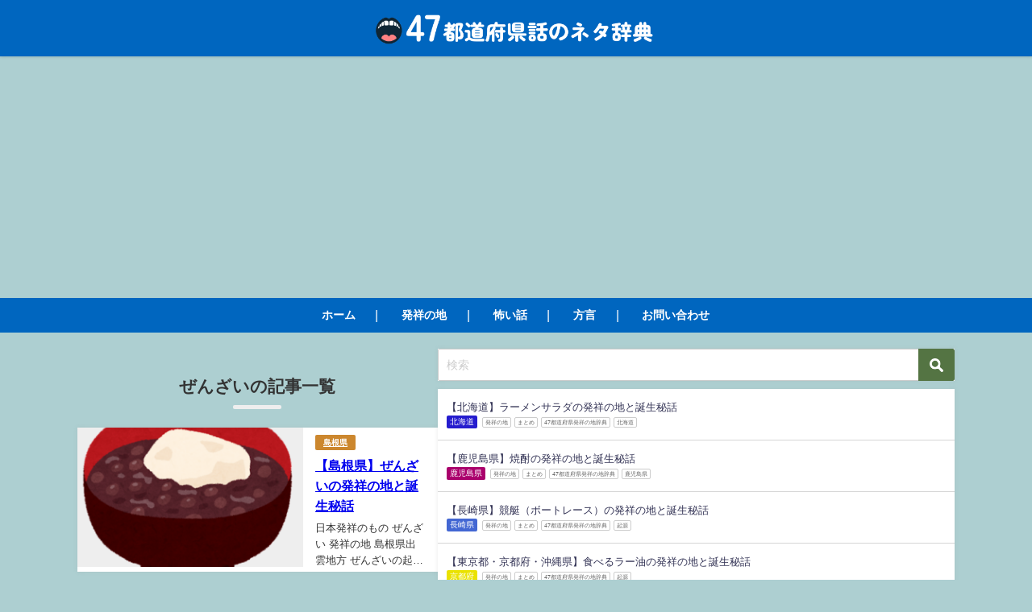

--- FILE ---
content_type: text/html; charset=UTF-8
request_url: https://birth-place.com/tag/%E3%81%9C%E3%82%93%E3%81%96%E3%81%84/
body_size: 14886
content:
<!DOCTYPE html>
<html lang="ja">
<head>
<meta charset="utf-8">
<meta http-equiv="X-UA-Compatible" content="IE=edge">
<meta name="viewport" content="width=device-width, initial-scale=1" />
<title>  ぜんざい | 47都道府県話のネタ辞典</title>
<link rel="canonical" href="https://birth-place.com/tag/%e3%81%9c%e3%82%93%e3%81%96%e3%81%84/">
<link rel="shortcut icon" href="">
<!--[if IE]>
		<link rel="shortcut icon" href="">
<![endif]-->
<link rel="apple-touch-icon" href="" />
<meta name='robots' content='max-image-preview' />
<link rel='dns-prefetch' href='//ajax.googleapis.com' />
<link rel='dns-prefetch' href='//cdnjs.cloudflare.com' />
<link rel="alternate" type="application/rss+xml" title="47都道府県話のネタ辞典 &raquo; フィード" href="https://birth-place.com/feed/" />
<link rel="alternate" type="application/rss+xml" title="47都道府県話のネタ辞典 &raquo; コメントフィード" href="https://birth-place.com/comments/feed/" />
<link rel="alternate" type="application/rss+xml" title="47都道府県話のネタ辞典 &raquo; ぜんざい タグのフィード" href="https://birth-place.com/tag/%e3%81%9c%e3%82%93%e3%81%96%e3%81%84/feed/" />
<style id='wp-img-auto-sizes-contain-inline-css' type='text/css'>
img:is([sizes=auto i],[sizes^="auto," i]){contain-intrinsic-size:3000px 1500px}
/*# sourceURL=wp-img-auto-sizes-contain-inline-css */
</style>
<style id='wp-block-library-inline-css' type='text/css'>
:root{--wp-block-synced-color:#7a00df;--wp-block-synced-color--rgb:122,0,223;--wp-bound-block-color:var(--wp-block-synced-color);--wp-editor-canvas-background:#ddd;--wp-admin-theme-color:#007cba;--wp-admin-theme-color--rgb:0,124,186;--wp-admin-theme-color-darker-10:#006ba1;--wp-admin-theme-color-darker-10--rgb:0,107,160.5;--wp-admin-theme-color-darker-20:#005a87;--wp-admin-theme-color-darker-20--rgb:0,90,135;--wp-admin-border-width-focus:2px}@media (min-resolution:192dpi){:root{--wp-admin-border-width-focus:1.5px}}.wp-element-button{cursor:pointer}:root .has-very-light-gray-background-color{background-color:#eee}:root .has-very-dark-gray-background-color{background-color:#313131}:root .has-very-light-gray-color{color:#eee}:root .has-very-dark-gray-color{color:#313131}:root .has-vivid-green-cyan-to-vivid-cyan-blue-gradient-background{background:linear-gradient(135deg,#00d084,#0693e3)}:root .has-purple-crush-gradient-background{background:linear-gradient(135deg,#34e2e4,#4721fb 50%,#ab1dfe)}:root .has-hazy-dawn-gradient-background{background:linear-gradient(135deg,#faaca8,#dad0ec)}:root .has-subdued-olive-gradient-background{background:linear-gradient(135deg,#fafae1,#67a671)}:root .has-atomic-cream-gradient-background{background:linear-gradient(135deg,#fdd79a,#004a59)}:root .has-nightshade-gradient-background{background:linear-gradient(135deg,#330968,#31cdcf)}:root .has-midnight-gradient-background{background:linear-gradient(135deg,#020381,#2874fc)}:root{--wp--preset--font-size--normal:16px;--wp--preset--font-size--huge:42px}.has-regular-font-size{font-size:1em}.has-larger-font-size{font-size:2.625em}.has-normal-font-size{font-size:var(--wp--preset--font-size--normal)}.has-huge-font-size{font-size:var(--wp--preset--font-size--huge)}.has-text-align-center{text-align:center}.has-text-align-left{text-align:left}.has-text-align-right{text-align:right}.has-fit-text{white-space:nowrap!important}#end-resizable-editor-section{display:none}.aligncenter{clear:both}.items-justified-left{justify-content:flex-start}.items-justified-center{justify-content:center}.items-justified-right{justify-content:flex-end}.items-justified-space-between{justify-content:space-between}.screen-reader-text{border:0;clip-path:inset(50%);height:1px;margin:-1px;overflow:hidden;padding:0;position:absolute;width:1px;word-wrap:normal!important}.screen-reader-text:focus{background-color:#ddd;clip-path:none;color:#444;display:block;font-size:1em;height:auto;left:5px;line-height:normal;padding:15px 23px 14px;text-decoration:none;top:5px;width:auto;z-index:100000}html :where(.has-border-color){border-style:solid}html :where([style*=border-top-color]){border-top-style:solid}html :where([style*=border-right-color]){border-right-style:solid}html :where([style*=border-bottom-color]){border-bottom-style:solid}html :where([style*=border-left-color]){border-left-style:solid}html :where([style*=border-width]){border-style:solid}html :where([style*=border-top-width]){border-top-style:solid}html :where([style*=border-right-width]){border-right-style:solid}html :where([style*=border-bottom-width]){border-bottom-style:solid}html :where([style*=border-left-width]){border-left-style:solid}html :where(img[class*=wp-image-]){height:auto;max-width:100%}:where(figure){margin:0 0 1em}html :where(.is-position-sticky){--wp-admin--admin-bar--position-offset:var(--wp-admin--admin-bar--height,0px)}@media screen and (max-width:600px){html :where(.is-position-sticky){--wp-admin--admin-bar--position-offset:0px}}
.has-text-align-justify{text-align:justify;}

/*# sourceURL=wp-block-library-inline-css */
</style><style id='global-styles-inline-css' type='text/css'>
:root{--wp--preset--aspect-ratio--square: 1;--wp--preset--aspect-ratio--4-3: 4/3;--wp--preset--aspect-ratio--3-4: 3/4;--wp--preset--aspect-ratio--3-2: 3/2;--wp--preset--aspect-ratio--2-3: 2/3;--wp--preset--aspect-ratio--16-9: 16/9;--wp--preset--aspect-ratio--9-16: 9/16;--wp--preset--color--black: #000;--wp--preset--color--cyan-bluish-gray: #abb8c3;--wp--preset--color--white: #fff;--wp--preset--color--pale-pink: #f78da7;--wp--preset--color--vivid-red: #cf2e2e;--wp--preset--color--luminous-vivid-orange: #ff6900;--wp--preset--color--luminous-vivid-amber: #fcb900;--wp--preset--color--light-green-cyan: #7bdcb5;--wp--preset--color--vivid-green-cyan: #00d084;--wp--preset--color--pale-cyan-blue: #8ed1fc;--wp--preset--color--vivid-cyan-blue: #0693e3;--wp--preset--color--vivid-purple: #9b51e0;--wp--preset--color--light-blue: #70b8f1;--wp--preset--color--light-red: #ff8178;--wp--preset--color--light-green: #2ac113;--wp--preset--color--light-yellow: #ffe822;--wp--preset--color--light-orange: #ffa30d;--wp--preset--color--blue: #00f;--wp--preset--color--red: #f00;--wp--preset--color--purple: #674970;--wp--preset--color--gray: #ccc;--wp--preset--gradient--vivid-cyan-blue-to-vivid-purple: linear-gradient(135deg,rgb(6,147,227) 0%,rgb(155,81,224) 100%);--wp--preset--gradient--light-green-cyan-to-vivid-green-cyan: linear-gradient(135deg,rgb(122,220,180) 0%,rgb(0,208,130) 100%);--wp--preset--gradient--luminous-vivid-amber-to-luminous-vivid-orange: linear-gradient(135deg,rgb(252,185,0) 0%,rgb(255,105,0) 100%);--wp--preset--gradient--luminous-vivid-orange-to-vivid-red: linear-gradient(135deg,rgb(255,105,0) 0%,rgb(207,46,46) 100%);--wp--preset--gradient--very-light-gray-to-cyan-bluish-gray: linear-gradient(135deg,rgb(238,238,238) 0%,rgb(169,184,195) 100%);--wp--preset--gradient--cool-to-warm-spectrum: linear-gradient(135deg,rgb(74,234,220) 0%,rgb(151,120,209) 20%,rgb(207,42,186) 40%,rgb(238,44,130) 60%,rgb(251,105,98) 80%,rgb(254,248,76) 100%);--wp--preset--gradient--blush-light-purple: linear-gradient(135deg,rgb(255,206,236) 0%,rgb(152,150,240) 100%);--wp--preset--gradient--blush-bordeaux: linear-gradient(135deg,rgb(254,205,165) 0%,rgb(254,45,45) 50%,rgb(107,0,62) 100%);--wp--preset--gradient--luminous-dusk: linear-gradient(135deg,rgb(255,203,112) 0%,rgb(199,81,192) 50%,rgb(65,88,208) 100%);--wp--preset--gradient--pale-ocean: linear-gradient(135deg,rgb(255,245,203) 0%,rgb(182,227,212) 50%,rgb(51,167,181) 100%);--wp--preset--gradient--electric-grass: linear-gradient(135deg,rgb(202,248,128) 0%,rgb(113,206,126) 100%);--wp--preset--gradient--midnight: linear-gradient(135deg,rgb(2,3,129) 0%,rgb(40,116,252) 100%);--wp--preset--font-size--small: 13px;--wp--preset--font-size--medium: 20px;--wp--preset--font-size--large: 36px;--wp--preset--font-size--x-large: 42px;--wp--preset--spacing--20: 0.44rem;--wp--preset--spacing--30: 0.67rem;--wp--preset--spacing--40: 1rem;--wp--preset--spacing--50: 1.5rem;--wp--preset--spacing--60: 2.25rem;--wp--preset--spacing--70: 3.38rem;--wp--preset--spacing--80: 5.06rem;--wp--preset--shadow--natural: 6px 6px 9px rgba(0, 0, 0, 0.2);--wp--preset--shadow--deep: 12px 12px 50px rgba(0, 0, 0, 0.4);--wp--preset--shadow--sharp: 6px 6px 0px rgba(0, 0, 0, 0.2);--wp--preset--shadow--outlined: 6px 6px 0px -3px rgb(255, 255, 255), 6px 6px rgb(0, 0, 0);--wp--preset--shadow--crisp: 6px 6px 0px rgb(0, 0, 0);}:where(.is-layout-flex){gap: 0.5em;}:where(.is-layout-grid){gap: 0.5em;}body .is-layout-flex{display: flex;}.is-layout-flex{flex-wrap: wrap;align-items: center;}.is-layout-flex > :is(*, div){margin: 0;}body .is-layout-grid{display: grid;}.is-layout-grid > :is(*, div){margin: 0;}:where(.wp-block-columns.is-layout-flex){gap: 2em;}:where(.wp-block-columns.is-layout-grid){gap: 2em;}:where(.wp-block-post-template.is-layout-flex){gap: 1.25em;}:where(.wp-block-post-template.is-layout-grid){gap: 1.25em;}.has-black-color{color: var(--wp--preset--color--black) !important;}.has-cyan-bluish-gray-color{color: var(--wp--preset--color--cyan-bluish-gray) !important;}.has-white-color{color: var(--wp--preset--color--white) !important;}.has-pale-pink-color{color: var(--wp--preset--color--pale-pink) !important;}.has-vivid-red-color{color: var(--wp--preset--color--vivid-red) !important;}.has-luminous-vivid-orange-color{color: var(--wp--preset--color--luminous-vivid-orange) !important;}.has-luminous-vivid-amber-color{color: var(--wp--preset--color--luminous-vivid-amber) !important;}.has-light-green-cyan-color{color: var(--wp--preset--color--light-green-cyan) !important;}.has-vivid-green-cyan-color{color: var(--wp--preset--color--vivid-green-cyan) !important;}.has-pale-cyan-blue-color{color: var(--wp--preset--color--pale-cyan-blue) !important;}.has-vivid-cyan-blue-color{color: var(--wp--preset--color--vivid-cyan-blue) !important;}.has-vivid-purple-color{color: var(--wp--preset--color--vivid-purple) !important;}.has-black-background-color{background-color: var(--wp--preset--color--black) !important;}.has-cyan-bluish-gray-background-color{background-color: var(--wp--preset--color--cyan-bluish-gray) !important;}.has-white-background-color{background-color: var(--wp--preset--color--white) !important;}.has-pale-pink-background-color{background-color: var(--wp--preset--color--pale-pink) !important;}.has-vivid-red-background-color{background-color: var(--wp--preset--color--vivid-red) !important;}.has-luminous-vivid-orange-background-color{background-color: var(--wp--preset--color--luminous-vivid-orange) !important;}.has-luminous-vivid-amber-background-color{background-color: var(--wp--preset--color--luminous-vivid-amber) !important;}.has-light-green-cyan-background-color{background-color: var(--wp--preset--color--light-green-cyan) !important;}.has-vivid-green-cyan-background-color{background-color: var(--wp--preset--color--vivid-green-cyan) !important;}.has-pale-cyan-blue-background-color{background-color: var(--wp--preset--color--pale-cyan-blue) !important;}.has-vivid-cyan-blue-background-color{background-color: var(--wp--preset--color--vivid-cyan-blue) !important;}.has-vivid-purple-background-color{background-color: var(--wp--preset--color--vivid-purple) !important;}.has-black-border-color{border-color: var(--wp--preset--color--black) !important;}.has-cyan-bluish-gray-border-color{border-color: var(--wp--preset--color--cyan-bluish-gray) !important;}.has-white-border-color{border-color: var(--wp--preset--color--white) !important;}.has-pale-pink-border-color{border-color: var(--wp--preset--color--pale-pink) !important;}.has-vivid-red-border-color{border-color: var(--wp--preset--color--vivid-red) !important;}.has-luminous-vivid-orange-border-color{border-color: var(--wp--preset--color--luminous-vivid-orange) !important;}.has-luminous-vivid-amber-border-color{border-color: var(--wp--preset--color--luminous-vivid-amber) !important;}.has-light-green-cyan-border-color{border-color: var(--wp--preset--color--light-green-cyan) !important;}.has-vivid-green-cyan-border-color{border-color: var(--wp--preset--color--vivid-green-cyan) !important;}.has-pale-cyan-blue-border-color{border-color: var(--wp--preset--color--pale-cyan-blue) !important;}.has-vivid-cyan-blue-border-color{border-color: var(--wp--preset--color--vivid-cyan-blue) !important;}.has-vivid-purple-border-color{border-color: var(--wp--preset--color--vivid-purple) !important;}.has-vivid-cyan-blue-to-vivid-purple-gradient-background{background: var(--wp--preset--gradient--vivid-cyan-blue-to-vivid-purple) !important;}.has-light-green-cyan-to-vivid-green-cyan-gradient-background{background: var(--wp--preset--gradient--light-green-cyan-to-vivid-green-cyan) !important;}.has-luminous-vivid-amber-to-luminous-vivid-orange-gradient-background{background: var(--wp--preset--gradient--luminous-vivid-amber-to-luminous-vivid-orange) !important;}.has-luminous-vivid-orange-to-vivid-red-gradient-background{background: var(--wp--preset--gradient--luminous-vivid-orange-to-vivid-red) !important;}.has-very-light-gray-to-cyan-bluish-gray-gradient-background{background: var(--wp--preset--gradient--very-light-gray-to-cyan-bluish-gray) !important;}.has-cool-to-warm-spectrum-gradient-background{background: var(--wp--preset--gradient--cool-to-warm-spectrum) !important;}.has-blush-light-purple-gradient-background{background: var(--wp--preset--gradient--blush-light-purple) !important;}.has-blush-bordeaux-gradient-background{background: var(--wp--preset--gradient--blush-bordeaux) !important;}.has-luminous-dusk-gradient-background{background: var(--wp--preset--gradient--luminous-dusk) !important;}.has-pale-ocean-gradient-background{background: var(--wp--preset--gradient--pale-ocean) !important;}.has-electric-grass-gradient-background{background: var(--wp--preset--gradient--electric-grass) !important;}.has-midnight-gradient-background{background: var(--wp--preset--gradient--midnight) !important;}.has-small-font-size{font-size: var(--wp--preset--font-size--small) !important;}.has-medium-font-size{font-size: var(--wp--preset--font-size--medium) !important;}.has-large-font-size{font-size: var(--wp--preset--font-size--large) !important;}.has-x-large-font-size{font-size: var(--wp--preset--font-size--x-large) !important;}
/*# sourceURL=global-styles-inline-css */
</style>

<style id='classic-theme-styles-inline-css' type='text/css'>
/*! This file is auto-generated */
.wp-block-button__link{color:#fff;background-color:#32373c;border-radius:9999px;box-shadow:none;text-decoration:none;padding:calc(.667em + 2px) calc(1.333em + 2px);font-size:1.125em}.wp-block-file__button{background:#32373c;color:#fff;text-decoration:none}
/*# sourceURL=/wp-includes/css/classic-themes.min.css */
</style>
<link rel='stylesheet'  href='https://birth-place.com/wp-content/plugins/contact-form-7/includes/css/styles.css?ver=5.7.5.1&#038;theme=4.9.8'  media='all'>
<link rel='stylesheet'  href='https://birth-place.com/wp-content/plugins/whats-new-genarator/whats-new.css?ver=2.0.2&#038;theme=4.9.8'  media='all'>
<link rel='stylesheet'  href='https://birth-place.com/wp-content/themes/diver/css/style.min.css?ver=6.9&#038;theme=4.9.8'  media='all'>
<link rel='stylesheet'  href='https://birth-place.com/wp-content/themes/diver_child/style.css?theme=4.9.8'  media='all'>
<link rel='stylesheet'  href='https://birth-place.com/wp-content/plugins/jetpack/css/jetpack.css?ver=11.8.6&#038;theme=4.9.8'  media='all'>
<script type="text/javascript"src="https://ajax.googleapis.com/ajax/libs/jquery/3.6.1/jquery.min.js?ver=3.6.1" id="jquery-js"></script>
<link rel="https://api.w.org/" href="https://birth-place.com/wp-json/" /><link rel="alternate" title="JSON" type="application/json" href="https://birth-place.com/wp-json/wp/v2/tags/10" /><link rel="EditURI" type="application/rsd+xml" title="RSD" href="https://birth-place.com/xmlrpc.php?rsd" />
<meta name="generator" content="WordPress 6.9" />
	<link rel="preconnect" href="https://fonts.googleapis.com">
	<link rel="preconnect" href="https://fonts.gstatic.com">
		<style>img#wpstats{display:none}</style>
		<link href="https://use.fontawesome.com/releases/v5.6.1/css/all.css" rel="stylesheet">

<script async src="https://pagead2.googlesyndication.com/pagead/js/adsbygoogle.js?client=ca-pub-2518967309118582"
     crossorigin="anonymous"></script><script type="application/ld+json" class="json-ld">[]</script>
<style>body{background-image:url('');}</style> <style> #onlynav ul ul,#nav_fixed #nav ul ul,.header-logo #nav ul ul {visibility:hidden;opacity:0;transition:.2s ease-in-out;transform:translateY(10px);}#onlynav ul ul ul,#nav_fixed #nav ul ul ul,.header-logo #nav ul ul ul {transform:translateX(-20px) translateY(0);}#onlynav ul li:hover > ul,#nav_fixed #nav ul li:hover > ul,.header-logo #nav ul li:hover > ul{visibility:visible;opacity:1;transform:translateY(0);}#onlynav ul ul li:hover > ul,#nav_fixed #nav ul ul li:hover > ul,.header-logo #nav ul ul li:hover > ul{transform:translateX(0) translateY(0);}</style><style>body{background-color:#adcfd1;color:#333333;}:where(a){color:#333355;}:where(a):hover{color:#6495ed}:where(.content){color:#000;}:where(.content) a{color:#0066bf;}:where(.content) a:hover{color:#81d742;}.header-wrap,#header ul.sub-menu, #header ul.children,#scrollnav,.description_sp{background:#0066bf;color:#333333}.header-wrap a,#scrollnav a,div.logo_title{color:#333355;}.header-wrap a:hover,div.logo_title:hover{color:#6495ed}.drawer-nav-btn span{background-color:#333355;}.drawer-nav-btn:before,.drawer-nav-btn:after {border-color:#333355;}#scrollnav ul li a{background:#0066bf;color:#ffffff}.header_small_menu{background:#0066bf;color:#fff}.header_small_menu a{color:#fff}.header_small_menu a:hover{color:#6495ED}#nav_fixed.fixed, #nav_fixed #nav ul ul{background:#ffffff;color:#333333}#nav_fixed.fixed a,#nav_fixed .logo_title{color:#333355}#nav_fixed.fixed a:hover{color:#6495ED}#nav_fixed .drawer-nav-btn:before,#nav_fixed .drawer-nav-btn:after{border-color:#333355;}#nav_fixed .drawer-nav-btn span{background-color:#333355;}#onlynav{background:#0066bf;color:#ffffff}#onlynav ul li a{color:#ffffff}#onlynav ul ul.sub-menu{background:#0066bf}#onlynav div > ul > li > a:before{border-color:#ffffff}#onlynav ul > li:hover > a:hover,#onlynav ul>li:hover>a,#onlynav ul>li:hover li:hover>a,#onlynav ul li:hover ul li ul li:hover > a{background:#0066bf;color:#fff}#onlynav ul li ul li ul:before{border-left-color:#fff}#onlynav ul li:last-child ul li ul:before{border-right-color:#fff}#bigfooter{background:#0066bf;color:#333333}#bigfooter a{color:#333355}#bigfooter a:hover{color:#6495ED}#footer{background:#ffffff;color:#999}#footer a{color:#333355}#footer a:hover{color:#6495ED}#sidebar .widget{background:#fff;color:#333;}#sidebar .widget a{color:#333355;}#sidebar .widget a:hover{color:#6495ED;}.post-box-contents,#main-wrap #pickup_posts_container img,.hentry, #single-main .post-sub,.navigation,.single_thumbnail,.in_loop,#breadcrumb,.pickup-cat-list,.maintop-widget, .mainbottom-widget,#share_plz,.sticky-post-box,.catpage_content_wrap,.cat-post-main{background:#fff;}.post-box{border-color:#eee;}.drawer_content_title,.searchbox_content_title{background:#eee;color:#333;}.drawer-nav,#header_search{background:#fff}.drawer-nav,.drawer-nav a,#header_search,#header_search a{color:#000}#footer_sticky_menu{background:rgba(255,255,255,.8)}.footermenu_col{background:rgba(255,255,255,.8);color:#333333;}a.page-numbers{background:#afafaf;color:#fff;}.pagination .current{background:#607d8b;color:#fff;}</style><style>@media screen and (min-width:1201px){#main-wrap,.header-wrap .header-logo,.header_small_content,.bigfooter_wrap,.footer_content,.container_top_widget,.container_bottom_widget{width:85%;}}@media screen and (max-width:1200px){ #main-wrap,.header-wrap .header-logo, .header_small_content, .bigfooter_wrap,.footer_content, .container_top_widget, .container_bottom_widget{width:90%;}}@media screen and (max-width:768px){#main-wrap,.header-wrap .header-logo,.header_small_content,.bigfooter_wrap,.footer_content,.container_top_widget,.container_bottom_widget{width:100%;}}@media screen and (min-width:960px){#sidebar {width:310px;}}</style><style type="text/css" id="diver-custom-heading-css">.content h3:where(:not([class])),:where(.is-editor-blocks) :where(.content) h3:not(.sc_heading){color:#000;background-color:#000;text-align:left;border-bottom:2px solid #000;background:transparent;padding-left:0px;padding-right:0px;}.content h5:where(:not([class])),:where(.is-editor-blocks) :where(.content) h5:not(.sc_heading){color:#000;}</style><link rel="icon" href="https://birth-place.com/wp-content/uploads/2025/01/cropped-360_F_885240664_Y8wPMlRVm7dYt4D2aiZLNNEeeAc7n5zI-32x32.png" sizes="32x32" />
<link rel="icon" href="https://birth-place.com/wp-content/uploads/2025/01/cropped-360_F_885240664_Y8wPMlRVm7dYt4D2aiZLNNEeeAc7n5zI-192x192.png" sizes="192x192" />
<link rel="apple-touch-icon" href="https://birth-place.com/wp-content/uploads/2025/01/cropped-360_F_885240664_Y8wPMlRVm7dYt4D2aiZLNNEeeAc7n5zI-180x180.png" />
<meta name="msapplication-TileImage" content="https://birth-place.com/wp-content/uploads/2025/01/cropped-360_F_885240664_Y8wPMlRVm7dYt4D2aiZLNNEeeAc7n5zI-270x270.png" />
		<style type="text/css" id="wp-custom-css">
			#map .area__item {
    margin-bottom:0 !important;
	padding:0.3em 0 !important;
}

@media screen and (max-width: 1290px){
.page-id-2 .l-main-container {
    display: block !important;
}
	#page-main{
		width:100%;
		margin:0 !important;
		padding:0 !important;
	}
	#sidebar{
		width:100% !important;
	}
}

@media screen and (max-width: 768px){
	#map .area__list{
		position:unset !important;
		height:unset !important ;
}
.content__areas{
	display:flex;
	flex-wrap:wrap;
	gap:2%;
}
	#map .area{
		height:fit-content !important;
	}
	.area__list{
		display:none;
	}
	.area__toggle_button.is-active + .area__list{
		display:block !important;
	}
}
.single-post-main {
    padding: 1em 15px;
}
@media screen and (min-width: 1201px)
#main-wrap {
    width: 80%;
}

.message {
font-size: 1rem;
}

.content1 {
flex-wrap: wrap;
text-align:center;
background: #eef0f0;
padding: 1ex 1em;
font-size: 16px;
}

.content__image {
max-width: 100%;
height: auto;
font-size: 16px;
}

.area {
width: 100%;
font-size: 16px;
margin: 0rem 0;
border: 1px solid #ccc;
border-radius: 0.5rem;
overflow: hidden;
}

.area__toggle_button {
display: flex;
justify-content: space-between;
align-items: center;
padding: 1rem;
cursor: pointer;
background-color: #eee;
}

.area__list {
list-style: none;
margin: 0;
padding: 0;
}

.area__item {
background-color: #f7f7f7;
border-bottom: 1px solid #ccc;
}

.area__item:hover {
background-color: #eee;
}

.area__item a {
color: #333;
text-decoration: none;
}

.area__item a:hover {
text-decoration: underline;
}

.icon {
width: 16px;
height: 16px;
background-size: contain;
background-repeat: no-repeat;
margin-left: 0.5rem;
}


@media (min-width: 768px) {
.wide {
width: 50%;
}
}

/************************************
** ボックスナビ
************************************/
.p-nav{
margin:2em 0;/* 全体外余白 */
padding:0;/* 全体内余白 */
}
.p-nav ul{
display:-webkit-box;
display:-ms-flexbox;
display:flex;
-ms-flex-wrap: wrap;
flex-wrap: wrap;
-webkit-box-pack: center;
-ms-flex-pack: center;
justify-content: center;
list-style:none;
margin:0 !important;
padding:0 !important;
border:none;
}
.p-nav ul li{
-ms-flex-preferred-size: calc(100%/4);/* 4列 */
flex-basis: calc(100%/4);/* 4列 */
margin:0 !important;
padding:0 !important;
text-align:center;
box-shadow: inset 1px 1px 0 0 #e0ddd1, 1px 1px 0 0 #e0ddd1, 1px 0 0 0 #e0ddd1;/* 罫線 */
display:-webkit-box;
display:-ms-flexbox;
display:flex;
-webkit-box-align: center;
-ms-flex-align: center;
align-items: center;
-webkit-box-orient: vertical;
-webkit-box-direction: reverse;
-ms-flex-direction: column-reverse;
flex-direction: column-reverse;
min-height:100px;/* 最低の高さ */
cursor:pointer;
background:#fff;/* 背景色 */
}
.p-nav ul li:hover{
z-index:2;
box-shadow: inset 2px 2px 0 0 #113d2f, 2px 2px 0 0 #113d2f, 2px 0 0 0 #113d2f, 0 2px 0 0 #113d2f;/* 罫線(マウスホバー) */
transition: 0.35s ease-in-out;
}
.p-nav ul li:before{
content:unset !important;
}
.p-nav ul li a{
display:block;
padding: 0.5em 1em;/* 内余白 */
text-decoration:none;
width:100%;
}
.p-nav ul li a:hover{
background:none;
opacity:1;
}
.p-nav ul li a img{
max-width:50% !important;/* 画像横幅 */
height: auto !important;
filter: drop-shadow(0px 0px 3px rgba(0,0,0,0.1));/* 画像影 */
display: inline-block;
}
.p-nav .p-nav-title{
display: block;
color: #666;/* 文字色 */
font-size: 0.7em;/* 文字大きさ */
letter-spacing: 1px;
font-weight: 600;/* 文字太さ */
text-align: center;
line-height: 1.5;/* 文字行間高さ */
}
/* サイドバー */
.sidebar .p-nav ul li{
-ms-flex-preferred-size: calc(100%/2);/* 2列 */
flex-basis: calc(100%/2);/* 2列 */
}
/* スマホ */
@media screen and (max-width: 559px) {
	.p-nav ul li{
		-ms-flex-preferred-size: calc(100%/2);/* 2列 */
		flex-basis: calc(100%/2);/* 2列 */
	}
}
/* fontawesome */
.p-nav ul li a i,.p-nav ul li a svg{
font-size: 40px;/* アイコン大きさ */
padding: 10px 0;/* アイコン余白 */
color: #f6a068;/* アイコン色 */
display:inline-block;
}
/* fontawesome(2番目) */
.p-nav ul li:nth-of-type(2) a i,.p-nav ul li:nth-of-type(2) a svg{
color:#f6a068;/* アイコン色 */
}
/* fontawesome(3番目) */
.p-nav ul li:nth-of-type(3) a i,.p-nav ul li:nth-of-type(3) a svg{
color:#f6a068;/* アイコン色 */
}
/* fontawesome(4番目) */
.p-nav ul li:nth-of-type(4) a i,.p-nav ul li:nth-of-type(4) a svg{
color:#f6a068;/* アイコン色 */
}

/*h7*/
h7 {
  padding: .5em .75em;
  background: #f4f4f4;
  border-top: 1px dashed #ccc;
  border-bottom: 1px dashed #ccc;
  box-shadow: 0 7px 10px -5px rgba(0, 0, 0, .1) inset;
}

/*h2*/
h2 {
  background: #0066bf;
  box-shadow: 0px 0px 0px 5px #0066bf;
  border: dashed 1px #96feb5;
  padding: 0.2em 0.5em;
  color: #ffffff;
}



#map .message {
	color: #d68615;
	margin-bottom: 10px;
}

#map .area__list {
	margin: 0;
	padding: 0;
	list-style: none;
	overflow: auto;
}


@media screen and (min-width: 768px) {
	#map {
		padding: 1ex 1em;
		background: #eef0f0;
	}
	
	#map .content {
		position: relative;
		margin: 0 auto;
		padding: 30px 0;
		width: 580px;
	}
	
	#map .content__image {
		display: block;
		margin: 50px auto;
		padding-right: 80px;
	}
	
	
	#map .area {
		position: absolute;
		width: 64px;
		border-radius: 6px;
		border: 1px solid #ccc;
		overflow: hidden;
		box-shadow: 1px 1px 5px rgba(0,0,0,.1);
	}
	#map .area.wide {
		width: 128px;	
	}
	
	#map #area_hokkaido {
		top: 40px;
		left: 400px;
	}
	#map #area_tohoku {
		top: 150px;
		left: 520px;
	}
	#map #area_kanto {
		top: 180px;
		left: 450px;
	}
	#map #area_chubu {
		top: 0;
		left: 280px;
	}
	#map #area_tokai {
		top: 360px;
		left: 280px;
	}
	#map #area_kansai {
		top: 40px;
		left: 210px;
	}
	#map #area_chugoku {
		top: 70px;
		left: 140px;
	}
	#map #area_shikoku {
		top: 360px;
		left: 140px;
	}
	#map #area_kyushu {
		top: 120px;
		left: 10px;
	}
	#map #area_okinawa {
		top: 370px;
		left: 25px;
	}
	
	#map .area__toggle_button {
		display: none;
	}

	#map .area__list {
		font-size: 14px;
		background: #fff;
	}

	#map .area__item {
		float: left;
		box-sizing: border-box;
		border-bottom: 1px solid #eee;
		width: 100%;
		text-align: center;
	}
	#map .wide .area__item {
		width: 50%;
	}
	#map .wide .area__item:nth-child(2n) {
		border-left: 1px solid #eee;
	}
	#map .area__item:last-child,
	#map .wide .area__item:nth-last-child(2) {
		border-bottom: 0;
	}
	
	#map .area__item a {
		text-decoration: none;
	}	
}


@media screen and (max-width: 768px) {
	#map {
		padding: 1ex 1em;
		background: #ebf0f0;
	}
	
	#map .message {
		text-align: center;
	}

	#map .content__image {
		display: none;
	}
	
	#map .area {
		position: relative;
		display: inline-block;
		width: 32%;
		margin-bottom: 10px;
	}
	

	#map .area__toggle_button {
		position: relative;
		display: block;
		padding: 15px 10px;
		font-size: 16px;
		border-radius: 6px;
		background: #0066bf;
		color: #fff;
		box-shadow: 1px 1px 5px rgba(0,0,0,.1);
		transition: .5s background ease, .5s border-radius ease;
	}
	#map .area__toggle_button.is-active {
		border-radius: 6px 6px 0 0;
	}

	#map .area__toggle_button .icon {
		position: absolute;
		top: 50%;
		right: 10px;
		width: 25px;
		height: 25px;
		margin-top: -13px;
		border-radius: 13px;
		background: #fff;
   	}

	#map .area__toggle_button .icon:before,
   	#map .area__toggle_button .icon:after {
	    content: "";
	    position: absolute;
	    top: 11px;
		left: 5px;
    	width: 16px;
   	    height: 4px;
	    background: #0066bf;
		transition: .5s background ease, .5s transform ease;
	}

	#map .area__toggle_button.is-active .icon:before,
	#map .area__toggle_button.is-active .icon:after {
		background: #0a3344;
	}

	#map .area__toggle_button .icon:before {
	    transform: rotate(90deg);
   	}

	#map .area__toggle_button.is-active .icon:before {
	    transform: rotate(0);
	}


	#map .area__list {
		position: absolute;
		border-left: 1px solid #eee;
		border-right: 1px solid #eee;
		height: 0;
		width: 100%;
		font-size: 16px;
		border-radius: 0 0 6px 6px;
		background: rgba(255,255,255,.95);
		box-shadow: 1px 1px 5px rgba(0,0,0,.1);
		z-index: 1;
		overflow: hidden;
		transition: .5s height ease;
	}

	#map .area__item {
		border-bottom: 1px solid #eee;
		width: 100%;
		text-align: center;
	}
	
	#map .area__item a {
		display: block;
		padding: 1ex 0;
		text-decoration: none;
	}
}

/*メニュー*/
.menu{
font-family:"Arial unicode ms"
}

/*テーブル*/

/* 全ての要素に通常のフォントファミリーを設定 */
*, *:before, *:after {
  font-family: "Arial Unicode MS", sans-serif;
}

/* スマートフォン用のスタイル */
@media (max-width: 768px) {
  /* スマートフォン用のフォントファミリーを指定 */
  *, *:before, *:after {
    font-family: sans-serif;
  }
}
/* メニュー項目のスタイル */
.menu-main-container ul.menu {
  list-style: none;
  padding: 0;
  display: flex;
  justify-content: center; /* メニューを中央揃えに */
}

.menu-main-container li.menu-item {
  margin: 0;
  position: relative; /* 相対位置を指定 */
}

.menu-main-container li.menu-item:not(:last-child) {
  margin-right: 20px; /* メニュー項目間の間隔を調整 */
}

.menu-main-container li.menu-item:not(:last-child):after {
  content: '|'; /* 縦線を追加 */
  position: absolute;
  top: 50%;
  right: -10px; /* 縦線の位置を調整 */
  transform: translateY(-50%); /* 縦線を中央揃えに */
  color: #FFFFFF; /* 縦線の色を指定 */
}

.menu-main-container a {
  text-decoration: none;
  color: #3498db;
  font-size: 18px;
  font-weight: bold;
  transition: color 0.3s ease; /* テキスト色のトランジション */
}

.menu-main-container a:hover {
  color: #e74c3c; /* ホバー時のテキスト色を変更 */
}

/* カレントメニュー項目のスタイル */
.menu-main-container li.current-menu-item a {
  color: #e74c3c;
}

/*検索*/
/* ================================
検索アイコンの色
================================ */

input[type="submit"].searchsubmit {
    background-color: #547443;
}
		</style>
			<style id="egf-frontend-styles" type="text/css">
		p {} h1 {font-size: 21px;} h2 {font-size: 30px;} h3 {} h4 {} h5 {} h6 {} 	</style>
	
<script src="https://www.youtube.com/iframe_api"></script>

<link rel='stylesheet'  href='https://maxcdn.bootstrapcdn.com/font-awesome/4.7.0/css/font-awesome.min.css'  media='all'>
<link rel='stylesheet'  href='https://cdnjs.cloudflare.com/ajax/libs/lity/2.3.1/lity.min.css'  media='all'>
</head>
<body itemscope="itemscope" itemtype="http://schema.org/WebPage" class="archive tag tag-10 wp-embed-responsive wp-theme-diver wp-child-theme-diver_child is-editor-blocks l-sidebar-right">

<div id="container">
<!-- header -->
	<!-- lpページでは表示しない -->
	<div id="header" class="clearfix">
					<header class="header-wrap" role="banner" itemscope="itemscope" itemtype="http://schema.org/WPHeader">
		
			<div class="header-logo clearfix">
				

				<!-- /Navigation -->

								<div id="logo">
										<a href="https://birth-place.com/">
						
															<img src="https://birth-place.com/wp-content/uploads/2025/01/koias-logo-7-8-8-17.png" alt="47都道府県話のネタ辞典" width="2794" height="368">
							
											</a>
				</div>
							</div>
		</header>
		<nav id="scrollnav" role="navigation" itemscope="itemscope" itemtype="http://scheme.org/SiteNavigationElement">
			<div class="menu-main-container"><ul id="scroll-menu"><li id="menu-item-1449" class="menu-item menu-item-type-post_type menu-item-object-page menu-item-home menu-item-1449"><a href="https://birth-place.com/">ホーム</a></li>
<li id="menu-item-1327" class="menu-item menu-item-type-post_type menu-item-object-page menu-item-home menu-item-1327"><a href="https://birth-place.com/">発祥の地</a></li>
<li id="menu-item-1886" class="menu-item menu-item-type-custom menu-item-object-custom menu-item-1886"><a href="https://japanese-scary-stories.com">怖い話</a></li>
<li id="menu-item-1328" class="menu-item menu-item-type-custom menu-item-object-custom menu-item-1328"><a href="https://japanese-dialects.com">方言</a></li>
<li id="menu-item-1331" class="menu-item menu-item-type-post_type menu-item-object-page menu-item-1331"><a href="https://birth-place.com/contact/">お問い合わせ</a></li>
</ul></div>		</nav>
									<nav id="onlynav" class="onlynav" role="navigation" itemscope="itemscope" itemtype="http://scheme.org/SiteNavigationElement">
				<div class="menu-main-container"><ul id="onlynavul" class="menu"><li class="menu-item menu-item-type-post_type menu-item-object-page menu-item-home menu-item-1449"><a href="https://birth-place.com/">ホーム</a></li>
<li class="menu-item menu-item-type-post_type menu-item-object-page menu-item-home menu-item-1327"><a href="https://birth-place.com/">発祥の地</a></li>
<li class="menu-item menu-item-type-custom menu-item-object-custom menu-item-1886"><a href="https://japanese-scary-stories.com">怖い話</a></li>
<li class="menu-item menu-item-type-custom menu-item-object-custom menu-item-1328"><a href="https://japanese-dialects.com">方言</a></li>
<li class="menu-item menu-item-type-post_type menu-item-object-page menu-item-1331"><a href="https://birth-place.com/contact/">お問い合わせ</a></li>
</ul></div>			</nav>
					</div>
	<div class="d_sp">
		</div>
	
	<div id="main-wrap">
	<div class="l-main-container">
		<main id="main" style="margin-right:-330px;padding-right:330px;" role="main">
							<div class="wrap-post-title">ぜんざいの記事一覧</div>
<section class="wrap-post-box">
					<article class="post-box post-1" role="article">
				<div class="post-box-contents clearfix" data-href="https://birth-place.com/zenzai/">
				<figure class="post_thumbnail post-box-thumbnail">
												<div class="post_thumbnail_wrap post-box-thumbnail__wrap">
								<img src="https://birth-place.com/wp-content/uploads/2023/02/sweets_zenzai-293x300.png" width="293" height="300" alt="【島根県】ぜんざいの発祥の地と誕生秘話">
														</div>
										</figure>
					<section class="post-meta-all">
											<div class="post-cat" style="background:#cc872e"><a href="https://birth-place.com/category/%e5%b3%b6%e6%a0%b9%e7%9c%8c/" rel="category tag">島根県</a></div>
																		<div class="post-title">
								<a href="https://birth-place.com/zenzai/" title="【島根県】ぜんざいの発祥の地と誕生秘話" rel="bookmark">【島根県】ぜんざいの発祥の地と誕生秘話</a>
						</div>
												<div class="post-substr">
															日本発祥のもの ぜんざい 発祥の地 島根県出雲地方 ぜんざいの起源 ぜんざいの起源には2説あり、出雲地方の神事を起源とする説と、仏教用語を起源とする説とがあります。 出雲地方の神事を起源とする説では、神在月（出雲大社に全国の神々が集まる旧暦の10月のことで、出雲地方以外では神無月といいます）に行われるお祭りで供えられた...													</div>
											</section>
				</div>
			</article>
									</section>

<!-- pager -->
<!-- /pager	 -->		</main>
			<!-- sidebar -->
	<div id="sidebar" role="complementary">
		<div class="sidebar_content">
						<div id="search-3" class="widget widget_search"><form method="get" class="searchform" action="https://birth-place.com/" role="search">
	<input type="text" placeholder="検索" name="s" class="s">
	<input type="submit" class="searchsubmit" value="">
</form></div>        <div id="diver_widget_newpost-5" class="widget widget_diver_widget_newpost">      
              <ul>
                                          <li class="widget_post_list clearfix">
              <a class="clearfix" href="https://birth-place.com/ramen-salad/" title="【北海道】ラーメンサラダの発祥の地と誕生秘話">
                            <div class="meta" style="margin:0;padding:5px 3px;">
                    <div class="post_list_title">【北海道】ラーメンサラダの発祥の地と誕生秘話</div>
                    <div class="post_list_tag">
                                          <div class="post_list_cat" style="background:#251cce;">北海道</div>
                                        <div class="tag">発祥の地</div><div class="tag">まとめ</div><div class="tag">47都道府県発祥の地辞典</div><div class="tag">北海道</div>                      </div>
                                            
                                  </div>
              </a>
            </li>
                                  <li class="widget_post_list clearfix">
              <a class="clearfix" href="https://birth-place.com/shochu/" title="【鹿児島県】焼酎の発祥の地と誕生秘話">
                            <div class="meta" style="margin:0;padding:5px 3px;">
                    <div class="post_list_title">【鹿児島県】焼酎の発祥の地と誕生秘話</div>
                    <div class="post_list_tag">
                                          <div class="post_list_cat" style="background:#aa006c;">鹿児島県</div>
                                        <div class="tag">発祥の地</div><div class="tag">まとめ</div><div class="tag">47都道府県発祥の地辞典</div><div class="tag">鹿児島県</div>                      </div>
                                            
                                  </div>
              </a>
            </li>
                                  <li class="widget_post_list clearfix">
              <a class="clearfix" href="https://birth-place.com/boat-race/" title="【長崎県】競艇（ボートレース）の発祥の地と誕生秘話">
                            <div class="meta" style="margin:0;padding:5px 3px;">
                    <div class="post_list_title">【長崎県】競艇（ボートレース）の発祥の地と誕生秘話</div>
                    <div class="post_list_tag">
                                          <div class="post_list_cat" style="background:#4367d3;">長崎県</div>
                                        <div class="tag">発祥の地</div><div class="tag">まとめ</div><div class="tag">47都道府県発祥の地辞典</div><div class="tag">起源</div>                      </div>
                                            
                                  </div>
              </a>
            </li>
                                  <li class="widget_post_list clearfix">
              <a class="clearfix" href="https://birth-place.com/eatable-chili-sauce/" title="【東京都・京都府・沖縄県】食べるラー油の発祥の地と誕生秘話">
                            <div class="meta" style="margin:0;padding:5px 3px;">
                    <div class="post_list_title">【東京都・京都府・沖縄県】食べるラー油の発祥の地と誕生秘話</div>
                    <div class="post_list_tag">
                                          <div class="post_list_cat" style="background:#eae200;">京都府</div>
                                        <div class="tag">発祥の地</div><div class="tag">まとめ</div><div class="tag">47都道府県発祥の地辞典</div><div class="tag">起源</div>                      </div>
                                            
                                  </div>
              </a>
            </li>
                                  <li class="widget_post_list clearfix">
              <a class="clearfix" href="https://birth-place.com/water-manju/" title="【岐阜県】水饅頭の発祥の地と誕生秘話">
                            <div class="meta" style="margin:0;padding:5px 3px;">
                    <div class="post_list_title">【岐阜県】水饅頭の発祥の地と誕生秘話</div>
                    <div class="post_list_tag">
                                          <div class="post_list_cat" style="background:#1c5951;">岐阜県</div>
                                        <div class="tag">発祥の地</div><div class="tag">まとめ</div><div class="tag">47都道府県発祥の地辞典</div><div class="tag">起源</div>                      </div>
                                            
                                  </div>
              </a>
            </li>
                                  <li class="widget_post_list clearfix">
              <a class="clearfix" href="https://birth-place.com/lucky-vending-machine/" title="【大阪府】当たり付きの自動販売機の発祥の地と誕生秘話">
                            <div class="meta" style="margin:0;padding:5px 3px;">
                    <div class="post_list_title">【大阪府】当たり付きの自動販売機の発祥の地と誕生秘話</div>
                    <div class="post_list_tag">
                                          <div class="post_list_cat" style="background:#dd3333;">大阪府</div>
                                        <div class="tag">発祥の地</div><div class="tag">まとめ</div><div class="tag">47都道府県発祥の地辞典</div><div class="tag">起源</div>                      </div>
                                            
                                  </div>
              </a>
            </li>
                                  <li class="widget_post_list clearfix">
              <a class="clearfix" href="https://birth-place.com/ekiden/" title="【東京都・京都府】駅伝の発祥の地と誕生秘話">
                            <div class="meta" style="margin:0;padding:5px 3px;">
                    <div class="post_list_title">【東京都・京都府】駅伝の発祥の地と誕生秘話</div>
                    <div class="post_list_tag">
                                          <div class="post_list_cat" style="background:#eae200;">京都府</div>
                                        <div class="tag">発祥の地</div><div class="tag">まとめ</div><div class="tag">47都道府県発祥の地辞典</div><div class="tag">起源</div>                      </div>
                                            
                                  </div>
              </a>
            </li>
                                  <li class="widget_post_list clearfix">
              <a class="clearfix" href="https://birth-place.com/ekiben/" title="【栃木県】駅弁の発祥の地と誕生秘話">
                            <div class="meta" style="margin:0;padding:5px 3px;">
                    <div class="post_list_title">【栃木県】駅弁の発祥の地と誕生秘話</div>
                    <div class="post_list_tag">
                                          <div class="post_list_cat" style="background:#b2a077;">栃木県</div>
                                        <div class="tag">発祥の地</div><div class="tag">まとめ</div><div class="tag">47都道府県発祥の地辞典</div><div class="tag">起源</div>                      </div>
                                            
                                  </div>
              </a>
            </li>
                                  <li class="widget_post_list clearfix">
              <a class="clearfix" href="https://birth-place.com/naginata/" title="【兵庫県】なぎなたの発祥の地と誕生秘話">
                            <div class="meta" style="margin:0;padding:5px 3px;">
                    <div class="post_list_title">【兵庫県】なぎなたの発祥の地と誕生秘話</div>
                    <div class="post_list_tag">
                                          <div class="post_list_cat" style="background:#12b527;">兵庫県</div>
                                        <div class="tag">発祥の地</div><div class="tag">まとめ</div><div class="tag">47都道府県発祥の地辞典</div><div class="tag">起源</div>                      </div>
                                            
                                  </div>
              </a>
            </li>
                                  <li class="widget_post_list clearfix">
              <a class="clearfix" href="https://birth-place.com/motorcycle-gang/" title="【愛知県】暴走族の発祥の地と誕生秘話">
                            <div class="meta" style="margin:0;padding:5px 3px;">
                    <div class="post_list_title">【愛知県】暴走族の発祥の地と誕生秘話</div>
                    <div class="post_list_tag">
                                          <div class="post_list_cat" style="background:#726427;">愛知県</div>
                                        <div class="tag">発祥の地</div><div class="tag">まとめ</div><div class="tag">47都道府県発祥の地辞典</div><div class="tag">起源</div>                      </div>
                                            
                                  </div>
              </a>
            </li>
                                  <li class="widget_post_list clearfix">
              <a class="clearfix" href="https://birth-place.com/turkey-rice/" title="【長崎県】トルコライスの発祥の地と誕生秘話">
                            <div class="meta" style="margin:0;padding:5px 3px;">
                    <div class="post_list_title">【長崎県】トルコライスの発祥の地と誕生秘話</div>
                    <div class="post_list_tag">
                                          <div class="post_list_cat" style="background:#4367d3;">長崎県</div>
                                        <div class="tag">発祥の地</div><div class="tag">まとめ</div><div class="tag">47都道府県発祥の地辞典</div><div class="tag">起源</div>                      </div>
                                            
                                  </div>
              </a>
            </li>
                                  <li class="widget_post_list clearfix">
              <a class="clearfix" href="https://birth-place.com/mushroom/" title="【長野県】なめ茸の発祥の地と誕生秘話">
                            <div class="meta" style="margin:0;padding:5px 3px;">
                    <div class="post_list_title">【長野県】なめ茸の発祥の地と誕生秘話</div>
                    <div class="post_list_tag">
                                          <div class="post_list_cat" style="background:#abd106;">長野県</div>
                                        <div class="tag">発祥の地</div><div class="tag">まとめ</div><div class="tag">47都道府県発祥の地辞典</div><div class="tag">起源</div>                      </div>
                                            
                                  </div>
              </a>
            </li>
                                  <li class="widget_post_list clearfix">
              <a class="clearfix" href="https://birth-place.com/votive-picture/" title="【京都府】絵馬の発祥の地と誕生秘話">
                            <div class="meta" style="margin:0;padding:5px 3px;">
                    <div class="post_list_title">【京都府】絵馬の発祥の地と誕生秘話</div>
                    <div class="post_list_tag">
                                          <div class="post_list_cat" style="background:#eae200;">京都府</div>
                                        <div class="tag">発祥の地</div><div class="tag">まとめ</div><div class="tag">47都道府県発祥の地辞典</div><div class="tag">起源</div>                      </div>
                                            
                                  </div>
              </a>
            </li>
                                  <li class="widget_post_list clearfix">
              <a class="clearfix" href="https://birth-place.com/manzai/" title="【大阪府】漫才の発祥の地と誕生秘話">
                            <div class="meta" style="margin:0;padding:5px 3px;">
                    <div class="post_list_title">【大阪府】漫才の発祥の地と誕生秘話</div>
                    <div class="post_list_tag">
                                          <div class="post_list_cat" style="background:#dd3333;">大阪府</div>
                                        <div class="tag">発祥の地</div><div class="tag">まとめ</div><div class="tag">47都道府県発祥の地辞典</div><div class="tag">起源</div>                      </div>
                                            
                                  </div>
              </a>
            </li>
                                  <li class="widget_post_list clearfix">
              <a class="clearfix" href="https://birth-place.com/pork-miso-soup/" title="【鹿児島県】豚汁の発祥の地と誕生秘話">
                            <div class="meta" style="margin:0;padding:5px 3px;">
                    <div class="post_list_title">【鹿児島県】豚汁の発祥の地と誕生秘話</div>
                    <div class="post_list_tag">
                                          <div class="post_list_cat" style="background:#aa006c;">鹿児島県</div>
                                        <div class="tag">発祥の地</div><div class="tag">まとめ</div><div class="tag">47都道府県発祥の地辞典</div><div class="tag">起源</div>                      </div>
                                            
                                  </div>
              </a>
            </li>
                                  <li class="widget_post_list clearfix">
              <a class="clearfix" href="https://birth-place.com/black-vinegar/" title="【鹿児島県】黒酢の発祥の地と誕生秘話">
                            <div class="meta" style="margin:0;padding:5px 3px;">
                    <div class="post_list_title">【鹿児島県】黒酢の発祥の地と誕生秘話</div>
                    <div class="post_list_tag">
                                          <div class="post_list_cat" style="background:#aa006c;">鹿児島県</div>
                                        <div class="tag">発祥の地</div><div class="tag">まとめ</div><div class="tag">47都道府県発祥の地辞典</div><div class="tag">起源</div>                      </div>
                                            
                                  </div>
              </a>
            </li>
                                  <li class="widget_post_list clearfix">
              <a class="clearfix" href="https://birth-place.com/spinning-top/" title="【京都府】ベーゴマの発祥の地と誕生秘話">
                            <div class="meta" style="margin:0;padding:5px 3px;">
                    <div class="post_list_title">【京都府】ベーゴマの発祥の地と誕生秘話</div>
                    <div class="post_list_tag">
                                          <div class="post_list_cat" style="background:#eae200;">京都府</div>
                                        <div class="tag">発祥の地</div><div class="tag">まとめ</div><div class="tag">47都道府県発祥の地辞典</div><div class="tag">起源</div>                      </div>
                                            
                                  </div>
              </a>
            </li>
          
          
                </ul>
        </div>    						<div id="fix_sidebar">
																			</div>
		</div>
	</div>
	<!-- /sidebar -->
	</div>
</div>
				</div>
		<!-- /container -->
		
			<!-- Big footer -->
				<div id="bigfooter">
		<div class="bigfooter_wrap clearfix">
			<div class="bigfooter_colomn col3">
							</div>
			<div class="bigfooter_colomn col3">
							</div>
						<div class="bigfooter_colomn col3">
							</div>
		</div>
	</div>
			<!-- /Big footer -->

			<!-- footer -->
			<footer id="footer">
				<div class="footer_content clearfix">
					<nav class="footer_navi" role="navigation">
											</nav>
					<div id="copyright">47都道府県発祥の地辞典 All Rights Reserved.</div>
				</div>
			</footer>
			<!-- /footer -->
						<!-- フッターmenu -->
						<!-- フッターCTA -->
					

		<div class="drawer-overlay"></div>
		<div class="drawer-nav"></div>

				<div id="header_search" class="lity-hide">
					</div>
		
		<script type="speculationrules">
{"prefetch":[{"source":"document","where":{"and":[{"href_matches":"/*"},{"not":{"href_matches":["/wp-*.php","/wp-admin/*","/wp-content/uploads/*","/wp-content/*","/wp-content/plugins/*","/wp-content/themes/diver_child/*","/wp-content/themes/diver/*","/*\\?(.+)"]}},{"not":{"selector_matches":"a[rel~=\"nofollow\"]"}},{"not":{"selector_matches":".no-prefetch, .no-prefetch a"}}]},"eagerness":"conservative"}]}
</script>
<style>@media screen and (max-width:599px){.grid_post-box{width:50% !important;}}</style><style>.header-wrap .header-logo{display:block;}.header_small_menu .header_small_menu_right{display:none;}.header_small_menu #description{float:none;text-align:center;}.header-wrap #logo, .nav_inleft_wrap, .header-wrap .header-logo #nav{text-align:center;display:block;}.nav_inleft{text-align:center;margin:0 auto;}.header-wrap .header-logo #nav ul{float:none;}#header .header-wrap .menu{display:inline-block;}.header-logo .nav_in_btn {display:none;}@media screen and (min-width:769px){#logo img {height:60px;margin:.5em;}}</style><style>.appeal_box,#share_plz,.hentry, #single-main .post-sub,#breadcrumb,#sidebar .widget,.navigation,.wrap-post-title,.pickup-cat-wrap,.maintop-widget, .mainbottom-widget,.post-box-contents,#main-wrap .pickup_post_list,.sticky-post-box,.p-entry__tw-follow,.p-entry__push,.catpage_content_wrap,#cta,h1.page_title{-webkit-box-shadow:0 0 5px #ddd;-moz-box-shadow:0 0 5px #ddd;box-shadow:0 0 5px #ddd;-webkit-box-shadow:0 0 0 5px rgba(150,150,150,.2);-moz-box-shadow:0 0 5px rgba(150,150,150,.2);box-shadow:0 0 5px rgba(150,150,150,.2);}</style><style>.newlabel {display:inline-block;position:absolute;margin:0;text-align:center;font-size:13px;color:#fff;font-size:13px;background:#f66;top:0;}.newlabel span{color:#fff;background:#f66;}.pickup-cat-img .newlabel::before {content:"";top:0;left:0;border-bottom:40px solid transparent;border-left:40px solid #f66;position:absolute;}.pickup-cat-img .newlabel span{font-size:11px;display:block;top:6px;transform:rotate(-45deg);left:0px;position:absolute;z-index:101;background:none;}@media screen and (max-width:768px){.newlabel span{font-size:.6em;}}</style><style>.post-box-contents .newlable{top:0px;}.post-box-contents .newlabel::before {content:"";top:0;left:0;border-bottom:4em solid transparent;border-left:4em solid #f66;position:absolute;}.post-box-contents .newlabel span{white-space:nowrap;display:block;top:8px;transform:rotate(-45deg);left:2px;position:absolute;z-index:101;background:none;}@media screen and (max-width:768px){.post-box-contents .newlabel::before{border-bottom:3em solid transparent;border-left:3em solid #f66;}.post-box-contents .newlabel span{top:7px;left:1px;}}</style><style>@media screen and (min-width:560px){.grid_post-box:hover .grid_post_thumbnail img,.post-box:hover .post_thumbnail img{-webkit-transform:scale(1.2);transform:scale(1.2);}}</style><style>#page-top a{background:rgba(0,0,0,0.6);color:#fff;}</style><style>.wpp-list li:nth-child(1):after,.diver_popular_posts li.widget_post_list:nth-child(1):after {background:rgb(255, 230, 88);}.wpp-list li:nth-child(2):after,.diver_popular_posts li.widget_post_list:nth-child(2):after {background:#ccc;}.wpp-list li:nth-child(3):after,.diver_popular_posts li.widget_post_list:nth-child(3):after {background:rgba(255, 121, 37, 0.8);}.wpp-list li:after{content:counter(wpp-ranking, decimal);counter-increment:wpp-ranking;}.diver_popular_posts li.widget_post_list:after {content:counter(dpp-ranking, decimal);counter-increment:dpp-ranking;}.wpp-list li:after,.diver_popular_posts li.widget_post_list:after {line-height:1;position:absolute;padding:3px 6px;left:4px;top:4px;background:#313131;color:#fff;font-size:1em;border-radius:50%;font-weight:bold;z-index:}</style><style>.wrap-post-title,.wrap-post-title a{color:#333;}</style><style>.wrap-post-title{text-align:center;background:none;box-shadow:none;border:none;padding-top:10px;padding-bottom:15px; margin:20px 0;}.wrap-post-title:before {content:'';position:absolute;bottom:3px;display:inline-block;width:60px;height:5px;left:50%;-moz-transform:translateX(-50%);-webkit-transform:translateX(-50%);-ms-transform:translateX(-50%);transform:translateX(-50%);background-color:#eee;border-radius:2px;}</style><style>.widget.widget_block .wp-block-group h2:first-child,.widget.widget_block .wp-block-group h3:first-child,.widgettitle{color:#fff;}</style> <style>.widget.widget_block .wp-block-group h2:first-child,.widget.widget_block .wp-block-group h3:first-child,.widgettitle{background:#008080;}</style><style>.content{font-size:17px;line-height:1.8em;}:where(.content) p:where(:not([style]):not(:empty)),:where(.content) div:where(:not([class]):not([style]):not(:empty)) {margin:0 0 1em;}:where(.content) p:where(:not([class]):not([style]):empty),:where(.content) div:where(:not([class]):not([style]):empty){padding-bottom:1em;margin:0;}:where(.content) ul,:where(.content) ol,:where(.content) table,:where(.content) dl{margin-bottom:1em;}.single_thumbnail img{max-height:200px;}@media screen and (max-width:768px){.content{font-size:16px}}</style><style>.diver_firstview_simple.stripe.length{background-image:linear-gradient(-90deg,transparent 25%,#fff 25%, #fff 50%,transparent 50%, transparent 75%,#fff 75%, #fff);background-size:80px 50px;}.diver_firstview_simple.stripe.slant{background-image:linear-gradient(-45deg,transparent 25%,#fff 25%, #fff 50%,transparent 50%, transparent 75%,#fff 75%, #fff);background-size:50px 50px;}.diver_firstview_simple.stripe.vertical{background-image:linear-gradient(0deg,transparent 25%,#fff 25%, #fff 50%,transparent 50%, transparent 75%,#fff 75%, #fff);background-size:50px 80px;}.diver_firstview_simple.dot {background-image:radial-gradient(#fff 20%, transparent 0), radial-gradient(#fff 20%, transparent 0);background-position:0 0, 10px 10px;background-size:20px 20px;}.diver_firstview_simple.tile.length,.diver_firstview_simple.tile.vertical{background-image:linear-gradient(45deg, #fff 25%, transparent 25%, transparent 75%, #fff 75%, #fff), linear-gradient(45deg, #fff 25%, transparent 25%, transparent 75%, #fff 75%, #fff);background-position:5px 5px ,40px 40px;background-size:70px 70px;}.diver_firstview_simple.tile.slant{background-image:linear-gradient(45deg, #fff 25%, transparent 25%, transparent 75%, #fff 75%, #fff), linear-gradient(-45deg, #fff 25%, transparent 25%, transparent 75%, #fff 75%, #fff);background-size:50px 50px; background-position:25px;}.diver_firstview_simple.grad.length{background:linear-gradient(#fff,#759ab2);}.diver_firstview_simple.grad.vertical{background:linear-gradient(-90deg,#fff,#759ab2);}.diver_firstview_simple.grad.slant{background:linear-gradient(-45deg, #fff,#759ab2);}.cstmreba {width:98%;height:auto;margin:36px 0;}.booklink-box, .kaerebalink-box, .tomarebalink-box {width:100%;background-color:#fff;overflow:hidden;box-sizing:border-box;padding:12px 8px;margin:1em 0;-webkit-box-shadow:0 0px 5px rgba(0, 0, 0, 0.1);-moz-box-shadow:0 0px 5px rgba(0, 0, 0, 0.1);box-shadow:0 0px 5px rgba(0, 0, 0, 0.1);}.booklink-image,.kaerebalink-image,.tomarebalink-image {width:150px;float:left;margin:0 14px 0 0;text-align:center;}.booklink-image a,.kaerebalink-image a,.tomarebalink-image a {width:100%;display:block;}.booklink-image a img, .kaerebalink-image a img, .tomarebalink-image a img {margin:0 ;padding:0;text-align:center;}.booklink-info, .kaerebalink-info, .tomarebalink-info {overflow:hidden;line-height:170%;color:#333;}.booklink-info a,.kaerebalink-info a,.tomarebalink-info a {text-decoration:none;}.booklink-name>a,.kaerebalink-name>a,.tomarebalink-name>a {border-bottom:1px dotted ;color:#0044cc;font-size:16px;}.booklink-name>a:hover,.kaerebalink-name>a:hover,.tomarebalink-name>a:hover {color:#722031;}.booklink-powered-date,.kaerebalink-powered-date,.tomarebalink-powered-date {font-size:10px;line-height:150%;}.booklink-powered-date a,.kaerebalink-powered-date a,.tomarebalink-powered-date a {border-bottom:1px dotted ;color:#0044cc;}.booklink-detail, .kaerebalink-detail, .tomarebalink-address {font-size:12px;}.kaerebalink-link1 img, .booklink-link2 img, .tomarebalink-link1 img {display:none;}.booklink-link2>div, .kaerebalink-link1>div, .tomarebalink-link1>div {float:left;width:32.33333%;margin:0.5% 0;margin-right:1%;}.booklink-link2 a, .kaerebalink-link1 a,.tomarebalink-link1 a {width:100%;display:inline-block;text-align:center;font-size:.9em;line-height:2em;padding:3% 1%;margin:1px 0;border-radius:2px;color:#fff !important;box-shadow:0 2px 0 #ccc;background:#ccc;position:relative;transition:0s;font-weight:bold;}.booklink-link2 a:hover,.kaerebalink-link1 a:hover,.tomarebalink-link1 a:hover {top:2px;box-shadow:none;}.tomarebalink-link1 .shoplinkrakuten a { background:#76ae25;}.tomarebalink-link1 .shoplinkjalan a { background:#ff7a15;}.tomarebalink-link1 .shoplinkjtb a { background:#c81528;}.tomarebalink-link1 .shoplinkknt a { background:#0b499d;}.tomarebalink-link1 .shoplinkikyu a { background:#bf9500;}.tomarebalink-link1 .shoplinkrurubu a { background:#000066;}.tomarebalink-link1 .shoplinkyahoo a { background:#ff0033;}.kaerebalink-link1 .shoplinkyahoo a {background:#ff0033;}.kaerebalink-link1 .shoplinkbellemaison a { background:#84be24 ;}.kaerebalink-link1 .shoplinkcecile a { background:#8d124b;}.kaerebalink-link1 .shoplinkkakakucom a {background:#314995;}.booklink-link2 .shoplinkkindle a { background:#007dcd;}.booklink-link2 .shoplinkrakukobo a{ background:#d50000;}.booklink-link2.shoplinkbk1 a { background:#0085cd;}.booklink-link2 .shoplinkehon a { background:#2a2c6d;}.booklink-link2 .shoplinkkino a { background:#003e92;}.booklink-link2 .shoplinktoshokan a { background:#333333;}.kaerebalink-link1 .shoplinkamazon a, .booklink-link2 .shoplinkamazon a { background:#FF9901;}.kaerebalink-link1 .shoplinkrakuten a , .booklink-link2 .shoplinkrakuten a { background:#c20004;}.kaerebalink-link1 .shoplinkseven a, .booklink-link2 .shoplinkseven a { background:#225496;}.booklink-footer {clear:both;}@media screen and (max-width:480px){.booklink-image,.kaerebalink-image,.tomarebalink-image {width:100%;float:none !important;}.booklink-link2>div, .kaerebalink-link1>div, .tomarebalink-link1>div {width:49%;margin:0.5%;}.booklink-info,.kaerebalink-info,.tomarebalink-info {text-align:center;padding-bottom:1px;}}</style><style>.nav_in_btn li.nav_in_btn_list_1 a{background:#ffffff;color:#333355;}.nav_in_btn li.nav_in_btn_list_2 a{background:#ffffff;color:#333355;}.nav_in_btn li.nav_in_btn_list_3 a{background:#ffffff;color:#333355;}.nav_in_btn li.nav_in_btn_list_4 a{background:#ffffff;color:#333355;}.nav_in_btn ul li {border-left:solid 1px #d4d4d4;}.nav_in_btn ul li:last-child {border-right:solid 1px #d4d4d4;}.nav_in_btn ul li i{font-size:50px;}.d_sp .nav_in_btn ul li{width:100%;}</style><script type="text/javascript"src="https://birth-place.com/wp-content/plugins/jetpack/modules/contact-form/js/form-styles.js?ver=11.8.6&amp;theme=4.9.8" id="contact-form-styles-js"></script>
<script type="text/javascript"src="https://birth-place.com/wp-content/plugins/contact-form-7/includes/swv/js/index.js?ver=5.7.5.1&amp;theme=4.9.8" id="swv-js"></script>
<script type="text/javascript" id="contact-form-7-js-extra">
/* <![CDATA[ */
var wpcf7 = {"api":{"root":"https://birth-place.com/wp-json/","namespace":"contact-form-7/v1"}};
//# sourceURL=contact-form-7-js-extra
/* ]]> */
</script>
<script type="text/javascript"src="https://birth-place.com/wp-content/plugins/contact-form-7/includes/js/index.js?ver=5.7.5.1&amp;theme=4.9.8" id="contact-form-7-js"></script>
<script type="text/javascript"src="//cdnjs.cloudflare.com/ajax/libs/lazysizes/4.1.5/plugins/unveilhooks/ls.unveilhooks.min.js?ver=6.9" id="unveilhooks-js"></script>
<script type="text/javascript"src="//cdnjs.cloudflare.com/ajax/libs/lazysizes/4.1.5/lazysizes.min.js?ver=6.9" id="lazysize-js"></script>
<script type="text/javascript"src="https://cdnjs.cloudflare.com/ajax/libs/slick-carousel/1.9.0/slick.min.js?ver=6.9" id="slick-js"></script>
<script type="text/javascript"src="https://cdnjs.cloudflare.com/ajax/libs/gsap/2.1.2/TweenMax.min.js?ver=6.9" id="tweenmax-js"></script>
<script type="text/javascript"src="https://cdnjs.cloudflare.com/ajax/libs/lity/2.3.1/lity.min.js?ver=6.9" id="lity-js"></script>
<script type="text/javascript"src="https://birth-place.com/wp-content/themes/diver/js/diver.min.js?ver=6.9&amp;theme=4.9.8" id="diver-main-js-js"></script>
	<script src='https://stats.wp.com/e-202603.js' defer></script>
	<script>
		_stq = window._stq || [];
		_stq.push([ 'view', {v:'ext',blog:'215919410',post:'0',tz:'9',srv:'birth-place.com',j:'1:11.8.6'} ]);
		_stq.push([ 'clickTrackerInit', '215919410', '0' ]);
	</script>		<script>
			(() => {
	let count = 0;
	const els = document.querySelectorAll('#map .area__toggle_button');	
	els.forEach((el) => {
		el.addEventListener('click', () => {
			count++;
			el.classList.toggle('is-active');
			
			const list = el.nextElementSibling;
			if (el.classList.contains('is-active')) {
				list.setAttribute('style', 'height: auto; visibility: hidden');
				const height = list.clientHeight;
				list.setAttribute('style', 'height: 0');
				setTimeout(() => {
					list.setAttribute('style', `height: ${height}px; z-index: ${count};`);
				}, 50);
			} else {
				list.setAttribute('style', 'height: 0');
			}
		});
	});
})();
		</script>
		<script>!function(d,i){if(!d.getElementById(i)){var j=d.createElement("script");j.id=i;j.src="https://widgets.getpocket.com/v1/j/btn.js?v=1";var w=d.getElementById(i);d.body.appendChild(j);}}(document,"pocket-btn-js");</script>
		
		
	</body>
</html>

--- FILE ---
content_type: text/html; charset=utf-8
request_url: https://www.google.com/recaptcha/api2/aframe
body_size: 267
content:
<!DOCTYPE HTML><html><head><meta http-equiv="content-type" content="text/html; charset=UTF-8"></head><body><script nonce="XnRTDKF8ogSBIMdeKklCdA">/** Anti-fraud and anti-abuse applications only. See google.com/recaptcha */ try{var clients={'sodar':'https://pagead2.googlesyndication.com/pagead/sodar?'};window.addEventListener("message",function(a){try{if(a.source===window.parent){var b=JSON.parse(a.data);var c=clients[b['id']];if(c){var d=document.createElement('img');d.src=c+b['params']+'&rc='+(localStorage.getItem("rc::a")?sessionStorage.getItem("rc::b"):"");window.document.body.appendChild(d);sessionStorage.setItem("rc::e",parseInt(sessionStorage.getItem("rc::e")||0)+1);localStorage.setItem("rc::h",'1768658439864');}}}catch(b){}});window.parent.postMessage("_grecaptcha_ready", "*");}catch(b){}</script></body></html>

--- FILE ---
content_type: text/css
request_url: https://birth-place.com/wp-content/themes/diver_child/style.css?theme=4.9.8
body_size: 255
content:
/*
	Theme Name: diver_child
	Template: diver
	Description:  Diverの子テーマです。
	Theme URI: http://tan-taka.com/diver/
	Author: Takato Takagi
 */

/* カスタマイズする場合にはこれより下に追記してください  */

@media screen and (min-width: 768px)
#map .area__item {
    margin-bottom:0 !important;
	padding:0.3em 0 !important;
}
